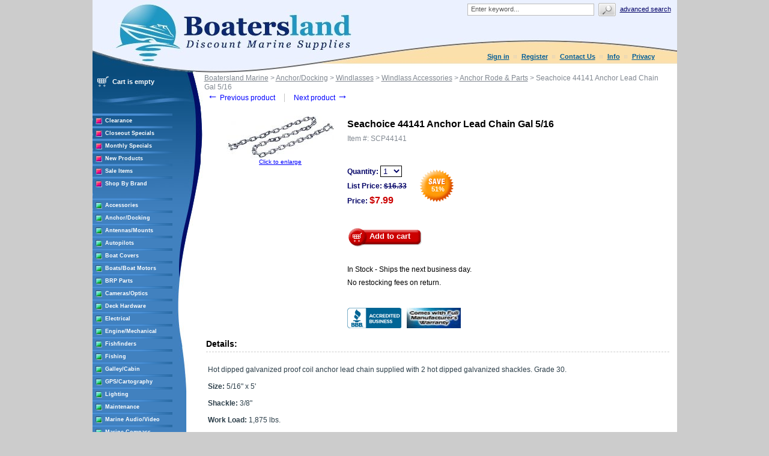

--- FILE ---
content_type: text/html; charset=UTF-8
request_url: https://www.boatersland.com/seachoice-44141-anchor-lead-chain-gal-5-16.html
body_size: 83156
content:
<?xml version="1.0" encoding="UTF-8"?>
<!DOCTYPE html PUBLIC "-//W3C//DTD XHTML 1.0 Transitional//EN" "http://www.w3.org/TR/xhtml1/DTD/xhtml1-transitional.dtd">

<html xmlns="http://www.w3.org/1999/xhtml">
<head>
  <title>Seachoice 44141 Anchor Lead Chain Gal 5/16 - Seachoice 44141 - Anchor Rode &amp; Parts - Windlass Accessories - Windlasses - Anchor/Docking - Boatersland Marine</title>
  <meta http-equiv="Content-Type" content="text/html; charset=UTF-8" />
  <meta http-equiv="X-UA-Compatible" content="IE=Edge" />
  <meta http-equiv="Content-Script-Type" content="text/javascript" />
  <meta http-equiv="Content-Style-Type" content="text/css" />
  <meta http-equiv="Content-Language" content="en" />
  
  
  
  <meta name="description" content="Shop for your Seachoice 44141 Anchor Lead Chain Gal 5/16 at Boatersland.com" />
  <meta name="keywords" content="Seachoice 44141 Anchor Lead Chain Gal 5/16" />
  <meta property="og:image" content="http://www.boatersland.com/images/img/seachoice-44141-anchor-lead-chain-gal-5-16.jpg"/>

<!-- Global site tag (gtag.js) - Google Ads: 1071977410 -->
<script async src="https://www.googletagmanager.com/gtag/js?id=AW-1071977410"></script>
<script>
  window.dataLayer = window.dataLayer || [];
  function gtag(){dataLayer.push(arguments);}
  gtag('js', new Date());

  gtag('config', 'AW-1071977410', {'allow_enhanced_conversions':true});
</script>
  <script type="text/javascript">
//<![CDATA[
  var number_format_dec = '.'; var number_format_th = ','; var number_format_point = '2'; var store_language = 'en'; var xcart_web_dir = ""; var images_dir = "/skin/common_files/images"; var alt_images_dir = "/skin/boatersland/images"; var lbl_no_items_have_been_selected = 'No items have been selected'; var current_area = 'C'; var currency_format = "$x"; var lbl_product_minquantity_error = "Sorry, the minimum order quantity for this product is {{min}}."; var lbl_product_maxquantity_error = "Sorry, the maximum order quantity for this product is {{max}}."; var lbl_product_quantity_type_error = "You can specify a number from {{min}} to {{max}}."; var is_limit = false; var lbl_required_field_is_empty = "The required field \'~~field~~\' is empty!"; var lbl_field_required = "Field is required"; var lbl_field_format_is_invalid = "The format of the \'~~field~~\' field is invalid."; var txt_required_fields_not_completed = "The following required fields have not been completed: {{fields}} Do you wish to submit the form with these fields empty?"; var lbl_blockui_default_message = "Please wait..."; var lbl_error = 'Error'; var lbl_warning = 'Warning'; var lbl_information = 'Information'; var lbl_ok = 'OK'; var lbl_yes = 'Yes'; var lbl_no = 'No'; var txt_minicart_total_note = 'Order subtotal does not cover discounts and extra costs like shipping charges, etc. The final cost of the order will be calculated at the checkout page.'; var txt_ajax_error_note = 'An error occurred while processing a request. Please <a href=\"javascript:void(0);\" onclick=\"javascript:window.location.reload();\">refresh the page.<a><br /><br />If the problem still persists after refreshing the page please <a href=\"javascript:void(0);\" onclick=\"javascript:self.location=\'help.php?section=contactus&amp;mode=update\'\">contact us<\/a> on the matter.';  var txt_email_invalid = "Email address is invalid! Please correct"; var email_validation_regexp = new RegExp("^[a-z0-9!#$%&\'*+\\/=?^_`{|}~-]+(?:\\.[a-z0-9!#$%&\'*+\\/=?^_`{|}~-]+)*@(?:[a-z0-9](?:[a-z0-9-]*[a-z0-9])?\\.)+[a-z](?:[a-z0-9-]*[a-z0-9])$", "gi");  var is_admin_editor = false; var  topMessageDelay = []; topMessageDelay['i'] = 10*1000; topMessageDelay['w'] = 60*1000; topMessageDelay['e'] = 0*1000; 
//]]>
</script> <script type="text/javascript" src="/skin/common_files/js/common.js"></script>    <script type="text/javascript" src="/skin/common_files/js/browser_identificator.js"></script>       <script type="text/javascript" src="/skin/common_files/lib/jquery-min.js"></script> <script type="text/javascript" src="/skin/common_files/lib/jquery.bgiframe.min.js"></script>   <script type="text/javascript" src="/skin/common_files/lib/jqueryui/jquery-ui.custom.min.js"></script>    <link rel="stylesheet" type="text/css" href="/skin/common_files/lib/jqueryui/jquery.ui.theme.css" />  <link rel="stylesheet" type="text/css" href="/skin/common_files/css/jquery_ui.css" />   <script type="text/javascript" src="/skin/common_files/js/ajax.js"></script> <script type="text/javascript" src="/skin/common_files/lib/cluetip/jquery.cluetip.js"></script>  <script type="text/javascript" src="/skin/common_files/js/top_message.js"></script> <script type="text/javascript" src="/skin/common_files/js/popup_open.js"></script> <script type="text/javascript" src="/skin/common_files/lib/jquery.blockUI.js"></script> <script type="text/javascript" src="/skin/common_files/lib/jquery.blockUI.defaults.js"></script>  <script type="text/javascript" src="/skin/boatersland/modules/Banner_System/js/jquery.cycle.all.js"></script>  <script type="text/javascript" src="/skin/common_files/lib/jquery.cookie.js"></script>            <script type="text/javascript">
//<![CDATA[
    /*  Fix a.href if base url is defined for page */ function anchor_fix() { var links = document.getElementsByTagName('A'); var m; var _rg = new RegExp("(^|" + self.location.host + xcart_web_dir + "/)#([\\w\\d_]+)$"); for (var i = 0; i < links.length; i++) {   if (links[i].href && (m = links[i].href.match(_rg))) {     links[i].href = 'javascript:void(self.location.hash = "' + m[2] + '");';   } } } if (window.addEventListener) window.addEventListener("load", anchor_fix, false); else if (window.attachEvent) window.attachEvent("onload", anchor_fix);    function initDropOutButton() {   if ($(this).hasClass('activated-widget'))     return;   $(this).addClass('activated-widget');   var dropOutBoxObj = $(this).parent().find('.dropout-box');   /* Process the onclick event on a dropout button  */   $(this).click(     function(e) {       e.stopPropagation();       $('.dropout-box').removeClass('current');       dropOutBoxObj         .toggle()         .addClass('current');       $('.dropout-box').not('.current').hide();       if (dropOutBoxObj.offset().top + dropOutBoxObj.height() - $('#center-main').offset().top - $('#center-main').height() > 0) {         dropOutBoxObj.css('bottom', '-2px');       }     }   );   /* Click on a dropout layer keeps the dropout content opened */   $(this).parent().click(     function(e) {       e.stopPropagation();     }   );   /* shift the dropout layer from the right hand side  */   /* if it's out of the main area */   var borderDistance = ($("#center-main").offset().left + $("#center-main").outerWidth()) - ($(this).offset().left + dropOutBoxObj.outerWidth());   if (!isNaN(borderDistance) && borderDistance < 0) {     dropOutBoxObj.css('left', borderDistance+'px');   } } $(document).ready( function() {   $('body').click(     function() {       $('.dropout-box')         .filter(function() { return $(this).css('display') != 'none'; } )         .hide();     }   );   $('div.dropout-container div.drop-out-button').each(initDropOutButton); } );    /* Position:absolute elements will not move when window is resized  */ /* if a sibling contains float elements and a clear:both element */ /* bugzilla.mozilla.org/show_bug.cgi?id=442542 */ /* FireFox 3.0+ */ if (navigator.userAgent.toLowerCase().search(/firefox\/(3\.\d+)/i) != -1 && typeof(window.$) != 'undefined') { $.event.add( window, 'resize', function() {   var h = document.getElementById('header');   if (!h || $(h).css('position') != 'absolute')     return;   document.getElementById('header').style.position = 'static';   setTimeout(     function() {       document.getElementById('header').style.position = 'absolute';     },   20); }); }   $(document).ready( function() { $('form').not('.skip-auto-validation').each(function() {   applyCheckOnSubmit(this); }); $('a.toggle-link').live(   'click',   function(e) {     $('#' + $(this).attr('id').replace('link', 'box')).toggle();   } ); });   if (products_data == undefined) { var products_data = []; }  var txt_are_you_sure = 'Are you sure?'; 
//]]>
</script>     <script type="text/javascript" src="/skin/boatersland/modules/Product_Options/func.js"></script>  <script type="text/javascript" src="/skin/common_files/js/check_quantity.js"></script>          <script type="text/javascript">
//<![CDATA[

var _gaq = _gaq || [];
_gaq.push(["_setAccount", "UA-3279255-1"]);
_gaq.push(["_trackPageview"]);


(function() {
  var ga = document.createElement('script'); ga.type = 'text/javascript'; ga.async = true;
  ga.src = ('https:' == document.location.protocol ? 'https://ssl' : 'http://www') + '.google-analytics.com/ga.js';
  var s = document.getElementsByTagName('script')[0]; s.parentNode.insertBefore(ga, s);
})();

//]]>
</script>



     <script type="text/javascript" src="/skin/common_files/modules/Add_to_cart_popup/product_added.js"></script>     <link rel="stylesheet" type="text/css" href="/skin/common_files/css/main.css" />     <link rel="stylesheet" type="text/css" href="/skin/common_files/css/main.FF.css" />    <link rel="stylesheet" type="text/css" href="/skin/common_files/lib/cluetip/jquery.cluetip.css" />                <link rel="stylesheet" type="text/css" href="/skin/common_files/modules/Recently_Viewed/main.css" /><link rel="stylesheet" type="text/css" href="/skin/common_files/modules/Add_to_cart_popup/main.css" /><link rel="stylesheet" type="text/css" href="/skin/common_files/modules/Upselling_Products/main.css" /><link rel="stylesheet" type="text/css" href="/skin/common_files/modules/Discount_Coupons/main.css" /><link rel="stylesheet" type="text/css" href="/skin/common_files/modules/Manufacturers/main.css" /><link rel="stylesheet" type="text/css" href="/skin/boatersland/modules/Banner_System/main.css" /><link rel="stylesheet" type="text/css" href="/skin/common_files/modules/New_Arrivals/main.css" /><link rel="stylesheet" type="text/css" href="/skin/common_files/modules/Google_reCaptcha/main.css" /><link rel="stylesheet" type="text/css" href="/skin/common_files/modules/UPS_OnLine_Tools/main.css" /><link rel="stylesheet" type="text/css" href="/skin/common_files/modules/Product_Options/main.css" /><link rel="stylesheet" type="text/css" href="/skin/common_files/modules/Detailed_Product_Images/main.css" /><link rel="stylesheet" type="text/css" href="/skin/common_files/modules/Advanced_Order_Management/main.css" /><link rel="stylesheet" type="text/css" href="/skin/common_files/modules/One_Page_Checkout/main.css" />      <link rel="stylesheet" type="text/css" href="/skin/boatersland/css/altskin.css" />         	                
<link rel="shortcut icon" type="image/png" href="https://www.boatersland.com/favicon.ico" />

  <link rel="canonical" href="https://www.boatersland.com/seachoice-44141-anchor-lead-chain-gal-5-16.html" />
  <base href="https://www.boatersland.com/" />




  <script type="text/javascript" src='https://www.google.com/recaptcha/api.js'></script>
<script type="text/javascript">
//<![CDATA[
grc_public_key = '6LfM4TEdAAAAAARvTZHtRhUQr3pM441it8-Wm-q6';
//]]>
</script>




<link rel="stylesheet" type="text/css" href="/skin/boatersland/shadowbox/shadowbox.css" />
<script type="text/javascript" src="/skin/boatersland/shadowbox/shadowbox.js"></script>

<script type="text/javascript">
Shadowbox.init({
    handleOversize: "drag",
    counterType: 'skip'
});
</script>


</head>

<body class="uo-container ">

<div id="page-container"> <table class="Container" id="page-container-admin" cellpadding="0" cellspacing="0" width="960">
<tr><td class="Container">  <div class="Header">
<table cellpadding="0" cellspacing="0" border="0"><tr><td class="HeadLogo"><a href="https://www.boatersland.com"><img src="/skin/boatersland/images/spacer.gif" width="532" height="80" alt="" /></a></td>
<td class="HeadRightBox">

<div class="search">
  <div class="valign-middle">
    <form method="post" action="search.php" name="productsearchform">

      <input type="hidden" name="simple_search" value="Y" />
      <input type="hidden" name="mode" value="search" />
      <input type="hidden" name="posted_data[by_title]" value="Y" />
      <input type="hidden" name="posted_data[by_descr]" value="Y" />
      <input type="hidden" name="posted_data[by_sku]" value="Y" />
      <input type="hidden" name="posted_data[search_in_subcategories]" value="Y" />
      <input type="hidden" name="posted_data[including]" value="all" />

      <input type="text" name="posted_data[substring]" class="text default-value" value="Enter keyword..." /><input type="image" src="/skin/common_files/images/spacer.gif" class="search-button" /><a href="search.php" class="search" rel="nofollow">Advanced search</a>

    </form>

  </div>
</div><div class="Phone">&nbsp;

<div class="header-name"><img src="/skin/boatersland/images/spacer.gif" width="5" height="5" alt="" /></div>

  <div class="header-links">
		<div class="wrapper">
			  <a href="https://www.boatersland.com/login.php" title="Sign in"  onclick="javascript: return !popupOpen('login.php','', {zIndex: 10001});" id="href_Sign_in">Sign in</a>  <a href="register.php">Register</a>



 <a href="help.php?section=contactus&amp;mode=update">Contact Us</a>
 <a href="help.php?section=conditions">Info</a>
 <a href="help.php?section=business">Privacy</a>

 		</div>
  </div>
</td>
</tr>
</table>
</div>                  <div id="fb-root"></div>
        
        
    <!-- central space -->

    
<!-- main area -->
<table width="100%" cellpadding="0" cellspacing="0">
<tr>
<td class="VertMenuLeftColumn">
<div class="VertMenuLeftColumnSubstrate" id="m_table">

<div style="padding-left: 6px; padding-bottom:35px;">
     <script type="text/javascript">
//<![CDATA[
 var lbl_error = 'Error'; var txt_minicart_total_note = 'Order subtotal does not cover discounts and extra costs like shipping charges, etc. The final cost of the order will be calculated at the checkout page.'; 
//]]>
</script> <script type="text/javascript" src="/skin/common_files/js/ajax.minicart.js"></script>    

<div class="menu-minicart"><div class="minicart">

<table cellpadding="1" cellspacing="0">
<tr>
	<td width="23"><img src="/skin/boatersland/images/cart_empty.gif" width="19" height="16" alt="" /></td>
	<td class="minicart" align="center"><b>Cart is empty</b></td>
</tr>
</table>
</div>
</div></div>

<div style="padding: 0px;">
									<img src="/skin/boatersland/images/custom/stripe.jpg" width="133" height="4" alt="" vspace="3" /><br />
<img src="/skin/boatersland/images/custom/rsquare.jpg" width="11" height="11" alt="" style="float: left;" hspace="5"/><a href="https://www.boatersland.com/clearance-items.html" class="VertMenuItems">Clearance</a><br />
<img src="/skin/boatersland/images/spacer.gif" width="11" height="1" alt="" /><br />
		<img src="/skin/boatersland/images/custom/stripe.jpg" width="133" height="4" alt="" vspace="3" /><br />
<img src="/skin/boatersland/images/custom/rsquare.jpg" width="11" height="11" alt="" style="float: left;" hspace="5"/><a href="https://www.boatersland.com/closeouts.html" class="VertMenuItems">Closeout Specials</a><br />
<img src="/skin/boatersland/images/spacer.gif" width="11" height="1" alt="" /><br />
															<img src="/skin/boatersland/images/custom/stripe.jpg" width="133" height="4" alt="" vspace="3" /><br />
<img src="/skin/boatersland/images/custom/rsquare.jpg" width="11" height="11" alt="" style="float: left;" hspace="5"/><a href="https://www.boatersland.com/monthlyspecials.html" class="VertMenuItems">Monthly Specials</a><br />
<img src="/skin/boatersland/images/spacer.gif" width="11" height="1" alt="" /><br />
		<img src="/skin/boatersland/images/custom/stripe.jpg" width="133" height="4" alt="" vspace="3" /><br />
<img src="/skin/boatersland/images/custom/rsquare.jpg" width="11" height="11" alt="" style="float: left;" hspace="5"/><a href="https://www.boatersland.com/new.html" class="VertMenuItems">New Products</a><br />
<img src="/skin/boatersland/images/spacer.gif" width="11" height="1" alt="" /><br />
										<img src="/skin/boatersland/images/custom/stripe.jpg" width="133" height="4" alt="" vspace="3" /><br />
<img src="/skin/boatersland/images/custom/rsquare.jpg" width="11" height="11" alt="" style="float: left;" hspace="5"/><a href="https://www.boatersland.com/sale-items.html" class="VertMenuItems">Sale Items</a><br />
<img src="/skin/boatersland/images/spacer.gif" width="11" height="1" alt="" /><br />
								<img src="/skin/boatersland/images/custom/stripe.jpg" width="133" height="4" alt="" vspace="3" /><br />
<img src="/skin/boatersland/images/custom/rsquare.jpg" width="11" height="11" alt="" style="float: left;" hspace="5"/><a href="manufacturers.php" class="VertMenuItems">Shop By Brand</a><br />
<img src="/skin/boatersland/images/spacer.gif" width="11" height="1" alt="" /><br />

</div>
<img src="/skin/common_files/images/spacer.gif" width="184" height="1" alt="" /><br />
<br />

<div style="padding: 0px;">

	<img src="/skin/boatersland/images/custom/stripe.jpg" width="133" height="4" alt="" vspace="3" /><br />
<img src="/skin/boatersland/images/custom/gsquare.jpg" width="11" height="11" alt="" style="float: left;" hspace="5"/><a href="https://www.boatersland.com/accessories.html" class="VertMenuItemsGreen">Accessories</a><br />
<img src="/skin/boatersland/images/spacer.gif" width="11" height="1" alt="" /><br />
		<img src="/skin/boatersland/images/custom/stripe.jpg" width="133" height="4" alt="" vspace="3" /><br />
<img src="/skin/boatersland/images/custom/gsquare.jpg" width="11" height="11" alt="" style="float: left;" hspace="5"/><a href="https://www.boatersland.com/anchordocking.html" class="VertMenuItemsGreen">Anchor/Docking</a><br />
<img src="/skin/boatersland/images/spacer.gif" width="11" height="1" alt="" /><br />
		<img src="/skin/boatersland/images/custom/stripe.jpg" width="133" height="4" alt="" vspace="3" /><br />
<img src="/skin/boatersland/images/custom/gsquare.jpg" width="11" height="11" alt="" style="float: left;" hspace="5"/><a href="https://www.boatersland.com/antennas.html" class="VertMenuItemsGreen">Antennas/Mounts</a><br />
<img src="/skin/boatersland/images/spacer.gif" width="11" height="1" alt="" /><br />
		<img src="/skin/boatersland/images/custom/stripe.jpg" width="133" height="4" alt="" vspace="3" /><br />
<img src="/skin/boatersland/images/custom/gsquare.jpg" width="11" height="11" alt="" style="float: left;" hspace="5"/><a href="https://www.boatersland.com/marine-autopilots.html" class="VertMenuItemsGreen">Autopilots</a><br />
<img src="/skin/boatersland/images/spacer.gif" width="11" height="1" alt="" /><br />
		<img src="/skin/boatersland/images/custom/stripe.jpg" width="133" height="4" alt="" vspace="3" /><br />
<img src="/skin/boatersland/images/custom/gsquare.jpg" width="11" height="11" alt="" style="float: left;" hspace="5"/><a href="https://www.boatersland.com/boatcovers.html" class="VertMenuItemsGreen">Boat Covers</a><br />
<img src="/skin/boatersland/images/spacer.gif" width="11" height="1" alt="" /><br />
		<img src="/skin/boatersland/images/custom/stripe.jpg" width="133" height="4" alt="" vspace="3" /><br />
<img src="/skin/boatersland/images/custom/gsquare.jpg" width="11" height="11" alt="" style="float: left;" hspace="5"/><a href="https://www.boatersland.com/boat-motors.html" class="VertMenuItemsGreen">Boats/Boat Motors</a><br />
<img src="/skin/boatersland/images/spacer.gif" width="11" height="1" alt="" /><br />
		<img src="/skin/boatersland/images/custom/stripe.jpg" width="133" height="4" alt="" vspace="3" /><br />
<img src="/skin/boatersland/images/custom/gsquare.jpg" width="11" height="11" alt="" style="float: left;" hspace="5"/><a href="https://www.boatersland.com/brp-parts.html" class="VertMenuItemsGreen">BRP Parts</a><br />
<img src="/skin/boatersland/images/spacer.gif" width="11" height="1" alt="" /><br />
		<img src="/skin/boatersland/images/custom/stripe.jpg" width="133" height="4" alt="" vspace="3" /><br />
<img src="/skin/boatersland/images/custom/gsquare.jpg" width="11" height="11" alt="" style="float: left;" hspace="5"/><a href="https://www.boatersland.com/marine-cameras.html" class="VertMenuItemsGreen">Cameras/Optics</a><br />
<img src="/skin/boatersland/images/spacer.gif" width="11" height="1" alt="" /><br />
				<img src="/skin/boatersland/images/custom/stripe.jpg" width="133" height="4" alt="" vspace="3" /><br />
<img src="/skin/boatersland/images/custom/gsquare.jpg" width="11" height="11" alt="" style="float: left;" hspace="5"/><a href="https://www.boatersland.com/marine-deck-hardware.html" class="VertMenuItemsGreen">Deck Hardware</a><br />
<img src="/skin/boatersland/images/spacer.gif" width="11" height="1" alt="" /><br />
		<img src="/skin/boatersland/images/custom/stripe.jpg" width="133" height="4" alt="" vspace="3" /><br />
<img src="/skin/boatersland/images/custom/gsquare.jpg" width="11" height="11" alt="" style="float: left;" hspace="5"/><a href="https://www.boatersland.com/marine-electrical-supplies.html" class="VertMenuItemsGreen">Electrical</a><br />
<img src="/skin/boatersland/images/spacer.gif" width="11" height="1" alt="" /><br />
		<img src="/skin/boatersland/images/custom/stripe.jpg" width="133" height="4" alt="" vspace="3" /><br />
<img src="/skin/boatersland/images/custom/gsquare.jpg" width="11" height="11" alt="" style="float: left;" hspace="5"/><a href="https://www.boatersland.com/enginesystems.html" class="VertMenuItemsGreen">Engine/Mechanical</a><br />
<img src="/skin/boatersland/images/spacer.gif" width="11" height="1" alt="" /><br />
		<img src="/skin/boatersland/images/custom/stripe.jpg" width="133" height="4" alt="" vspace="3" /><br />
<img src="/skin/boatersland/images/custom/gsquare.jpg" width="11" height="11" alt="" style="float: left;" hspace="5"/><a href="https://www.boatersland.com/fishfinders.html" class="VertMenuItemsGreen">Fishfinders</a><br />
<img src="/skin/boatersland/images/spacer.gif" width="11" height="1" alt="" /><br />
		<img src="/skin/boatersland/images/custom/stripe.jpg" width="133" height="4" alt="" vspace="3" /><br />
<img src="/skin/boatersland/images/custom/gsquare.jpg" width="11" height="11" alt="" style="float: left;" hspace="5"/><a href="https://www.boatersland.com/fishing-supplies.html" class="VertMenuItemsGreen">Fishing</a><br />
<img src="/skin/boatersland/images/spacer.gif" width="11" height="1" alt="" /><br />
		<img src="/skin/boatersland/images/custom/stripe.jpg" width="133" height="4" alt="" vspace="3" /><br />
<img src="/skin/boatersland/images/custom/gsquare.jpg" width="11" height="11" alt="" style="float: left;" hspace="5"/><a href="https://www.boatersland.com/galley.html" class="VertMenuItemsGreen">Galley/Cabin</a><br />
<img src="/skin/boatersland/images/spacer.gif" width="11" height="1" alt="" /><br />
		<img src="/skin/boatersland/images/custom/stripe.jpg" width="133" height="4" alt="" vspace="3" /><br />
<img src="/skin/boatersland/images/custom/gsquare.jpg" width="11" height="11" alt="" style="float: left;" hspace="5"/><a href="https://www.boatersland.com/marine-gps.html" class="VertMenuItemsGreen">GPS/Cartography</a><br />
<img src="/skin/boatersland/images/spacer.gif" width="11" height="1" alt="" /><br />
		<img src="/skin/boatersland/images/custom/stripe.jpg" width="133" height="4" alt="" vspace="3" /><br />
<img src="/skin/boatersland/images/custom/gsquare.jpg" width="11" height="11" alt="" style="float: left;" hspace="5"/><a href="https://www.boatersland.com/lighting.html" class="VertMenuItemsGreen">Lighting</a><br />
<img src="/skin/boatersland/images/spacer.gif" width="11" height="1" alt="" /><br />
		<img src="/skin/boatersland/images/custom/stripe.jpg" width="133" height="4" alt="" vspace="3" /><br />
<img src="/skin/boatersland/images/custom/gsquare.jpg" width="11" height="11" alt="" style="float: left;" hspace="5"/><a href="https://www.boatersland.com/boat-maintenance.html" class="VertMenuItemsGreen">Maintenance</a><br />
<img src="/skin/boatersland/images/spacer.gif" width="11" height="1" alt="" /><br />
		<img src="/skin/boatersland/images/custom/stripe.jpg" width="133" height="4" alt="" vspace="3" /><br />
<img src="/skin/boatersland/images/custom/gsquare.jpg" width="11" height="11" alt="" style="float: left;" hspace="5"/><a href="https://www.boatersland.com/audio.html" class="VertMenuItemsGreen">Marine Audio/Video</a><br />
<img src="/skin/boatersland/images/spacer.gif" width="11" height="1" alt="" /><br />
		<img src="/skin/boatersland/images/custom/stripe.jpg" width="133" height="4" alt="" vspace="3" /><br />
<img src="/skin/boatersland/images/custom/gsquare.jpg" width="11" height="11" alt="" style="float: left;" hspace="5"/><a href="https://www.boatersland.com/marine-compass.html" class="VertMenuItemsGreen">Marine Compass</a><br />
<img src="/skin/boatersland/images/spacer.gif" width="11" height="1" alt="" /><br />
		<img src="/skin/boatersland/images/custom/stripe.jpg" width="133" height="4" alt="" vspace="3" /><br />
<img src="/skin/boatersland/images/custom/gsquare.jpg" width="11" height="11" alt="" style="float: left;" hspace="5"/><a href="https://www.boatersland.com/marine-instruments.html" class="VertMenuItemsGreen">Marine Instruments</a><br />
<img src="/skin/boatersland/images/spacer.gif" width="11" height="1" alt="" /><br />
		<img src="/skin/boatersland/images/custom/stripe.jpg" width="133" height="4" alt="" vspace="3" /><br />
<img src="/skin/boatersland/images/custom/gsquare.jpg" width="11" height="11" alt="" style="float: left;" hspace="5"/><a href="https://www.boatersland.com/marineradar.html" class="VertMenuItemsGreen">Marine Radar</a><br />
<img src="/skin/boatersland/images/spacer.gif" width="11" height="1" alt="" /><br />
				<img src="/skin/boatersland/images/custom/stripe.jpg" width="133" height="4" alt="" vspace="3" /><br />
<img src="/skin/boatersland/images/custom/gsquare.jpg" width="11" height="11" alt="" style="float: left;" hspace="5"/><a href="https://www.boatersland.com/outdoors.html" class="VertMenuItemsGreen">Outdoor Products</a><br />
<img src="/skin/boatersland/images/spacer.gif" width="11" height="1" alt="" /><br />
		<img src="/skin/boatersland/images/custom/stripe.jpg" width="133" height="4" alt="" vspace="3" /><br />
<img src="/skin/boatersland/images/custom/gsquare.jpg" width="11" height="11" alt="" style="float: left;" hspace="5"/><a href="https://www.boatersland.com/paint.html" class="VertMenuItemsGreen">Paint</a><br />
<img src="/skin/boatersland/images/spacer.gif" width="11" height="1" alt="" /><br />
		<img src="/skin/boatersland/images/custom/stripe.jpg" width="133" height="4" alt="" vspace="3" /><br />
<img src="/skin/boatersland/images/custom/gsquare.jpg" width="11" height="11" alt="" style="float: left;" hspace="5"/><a href="https://www.boatersland.com/plumbvent.html" class="VertMenuItemsGreen">Plumbing/Ventilation</a><br />
<img src="/skin/boatersland/images/spacer.gif" width="11" height="1" alt="" /><br />
		<img src="/skin/boatersland/images/custom/stripe.jpg" width="133" height="4" alt="" vspace="3" /><br />
<img src="/skin/boatersland/images/custom/gsquare.jpg" width="11" height="11" alt="" style="float: left;" hspace="5"/><a href="https://www.boatersland.com/power-sports.html" class="VertMenuItemsGreen">Powersports</a><br />
<img src="/skin/boatersland/images/spacer.gif" width="11" height="1" alt="" /><br />
		<img src="/skin/boatersland/images/custom/stripe.jpg" width="133" height="4" alt="" vspace="3" /><br />
<img src="/skin/boatersland/images/custom/gsquare.jpg" width="11" height="11" alt="" style="float: left;" hspace="5"/><a href="https://www.boatersland.com/propellers.html" class="VertMenuItemsGreen">Propellers</a><br />
<img src="/skin/boatersland/images/spacer.gif" width="11" height="1" alt="" /><br />
			<img src="/skin/boatersland/images/custom/stripe.jpg" width="133" height="4" alt="" vspace="3" /><br />
<img src="/skin/boatersland/images/custom/gsquare.jpg" width="11" height="11" alt="" style="float: left;" hspace="5"/><a href="https://www.boatersland.com/safety-epirbs.html" class="VertMenuItemsGreen">Safety/EPIRBs</a><br />
<img src="/skin/boatersland/images/spacer.gif" width="11" height="1" alt="" /><br />
		<img src="/skin/boatersland/images/custom/stripe.jpg" width="133" height="4" alt="" vspace="3" /><br />
<img src="/skin/boatersland/images/custom/gsquare.jpg" width="11" height="11" alt="" style="float: left;" hspace="5"/><a href="https://www.boatersland.com/sailinghdware.html" class="VertMenuItemsGreen">Sailing</a><br />
<img src="/skin/boatersland/images/spacer.gif" width="11" height="1" alt="" /><br />
			<img src="/skin/boatersland/images/custom/stripe.jpg" width="133" height="4" alt="" vspace="3" /><br />
<img src="/skin/boatersland/images/custom/gsquare.jpg" width="11" height="11" alt="" style="float: left;" hspace="5"/><a href="https://www.boatersland.com/kvhsatellite.html" class="VertMenuItemsGreen">Satellite TV/Phone</a><br />
<img src="/skin/boatersland/images/spacer.gif" width="11" height="1" alt="" /><br />
		<img src="/skin/boatersland/images/custom/stripe.jpg" width="133" height="4" alt="" vspace="3" /><br />
<img src="/skin/boatersland/images/custom/gsquare.jpg" width="11" height="11" alt="" style="float: left;" hspace="5"/><a href="https://www.boatersland.com/trailering.html" class="VertMenuItemsGreen">Trailering</a><br />
<img src="/skin/boatersland/images/spacer.gif" width="11" height="1" alt="" /><br />
		<img src="/skin/boatersland/images/custom/stripe.jpg" width="133" height="4" alt="" vspace="3" /><br />
<img src="/skin/boatersland/images/custom/gsquare.jpg" width="11" height="11" alt="" style="float: left;" hspace="5"/><a href="https://www.boatersland.com/trimtabs.html" class="VertMenuItemsGreen">Trim Tabs</a><br />
<img src="/skin/boatersland/images/spacer.gif" width="11" height="1" alt="" /><br />
		<img src="/skin/boatersland/images/custom/stripe.jpg" width="133" height="4" alt="" vspace="3" /><br />
<img src="/skin/boatersland/images/custom/gsquare.jpg" width="11" height="11" alt="" style="float: left;" hspace="5"/><a href="https://www.boatersland.com/marineradios.html" class="VertMenuItemsGreen">VHF/SSB Radios</a><br />
<img src="/skin/boatersland/images/spacer.gif" width="11" height="1" alt="" /><br />
		<img src="/skin/boatersland/images/custom/stripe.jpg" width="133" height="4" alt="" vspace="3" /><br />
<img src="/skin/boatersland/images/custom/gsquare.jpg" width="11" height="11" alt="" style="float: left;" hspace="5"/><a href="https://www.boatersland.com/watersports.html" class="VertMenuItemsGreen">Water Sports</a><br />
<img src="/skin/boatersland/images/spacer.gif" width="11" height="1" alt="" /><br />
		<img src="/skin/boatersland/images/custom/stripe.jpg" width="133" height="4" alt="" vspace="3" /><br />
<img src="/skin/boatersland/images/custom/gsquare.jpg" width="11" height="11" alt="" style="float: left;" hspace="5"/><a href="https://www.boatersland.com/weather-stations.html" class="VertMenuItemsGreen">Weather Stations</a><br />
<img src="/skin/boatersland/images/spacer.gif" width="11" height="1" alt="" /><br />
		<img src="/skin/boatersland/images/custom/stripe.jpg" width="133" height="4" alt="" vspace="3" /><br />
<img src="/skin/boatersland/images/custom/gsquare.jpg" width="11" height="11" alt="" style="float: left;" hspace="5"/><a href="https://www.boatersland.com/winterizing.html" class="VertMenuItemsGreen">Winterizing</a><br />
<img src="/skin/boatersland/images/spacer.gif" width="11" height="1" alt="" /><br />
	

</div>
<img src="/skin/common_files/images/spacer.gif" width="184" height="1" alt="" /><br />
<br />
																															<img src="/skin/boatersland/images/custom/stripe.jpg" width="133" height="4" alt="" vspace="3" /><br />
<img src="/skin/boatersland/images/custom/rsquare.jpg" width="11" height="11" alt="" style="float: left;" hspace="5"/><a href="https://www.boatersland.com/rebates.html" class="VertMenuItems">Rebates</a><br />
<img src="/skin/boatersland/images/spacer.gif" width="11" height="1" alt="" /><br />
											<div style="padding: 0px;">


<img src="/skin/boatersland/images/custom/stripe.jpg" width="133" height="4" alt="" vspace="3" /><br />
<img src="/skin/boatersland/images/custom/rsquare.jpg" width="11" height="11" alt="" style="float: left;" hspace="5"/><a href="http://blog.boatersland.com" target="_blank" class="VertMenuItems">Boatersland Blog</a><br />
<img src="/skin/boatersland/images/spacer.gif" width="11" height="1" alt="" /><br />
<img src="/skin/boatersland/images/custom/stripe.jpg" width="133" height="4" alt="" vspace="3" /><br />
<img src="/skin/boatersland/images/custom/rsquare.jpg" width="11" height="11" alt="" style="float: left;" hspace="5"/><a href="https://www.boatersland.com/emailsignup.html" class="VertMenuItems">Newsletter Signup</a><br />
<img src="/skin/boatersland/images/spacer.gif" width="11" height="1" alt="" /><br />


</div>
<img src="/skin/common_files/images/spacer.gif" width="184" height="1" alt="" /><br />
	<br />
<div style="width: 155px;" align="center">
<p><a target="_blank" href="https://seal.godaddy.com/verifySeal?sealID=4lNFCG5Mx3H5TUbH7XM5MrtY92Hbm6tkD11SSfXMkzbRVhbdRtqtB">
<img border="0" src="/skin/common_files/images/custom/godaddyssl.png" width="115" height="60" align="middle"></a></p>
<p>
<a target="_blank" href="http://verify.authorize.net/anetseal/?pid=7148af24-8e81-4bad-8bb3-82f65f8f37f2&rurl=http://www.boatersland.com/">
<img border="0" src="/skin/common_files/images/custom/authorize-net.png" width="90" height="72" align="middle"></a></p>	<div style="	width: 120px;
					padding: 3px;
					border-top: solid 2px #c0c0c0;
					border-left: solid 2px #c0c0c0;
					border-bottom: solid 2px #808080;
					border-right: solid 2px #808080;
					background-color: #00ffff;
					text-align: center;">
	<font style="	color:#ff0000;
					font:bold 13px Arial;">
					<i>Did you know?</i></font><br />
	<font style="	color:#000;
					fint:normal 13px Arial;">
					ALL products we sell are factory new and come with the full Manufacturers Warranty!</font>
					
	</div>
	<br />
	<a target="_blank" href="http://www.nmea.org">
	<img width="81" height="88" border="0" src="/skin/common_files/images/custom/nmea_logo.jpg" alt=""/>
	</a>
</div><br />
<img src="/skin/common_files/images/spacer.gif" width="184" height="1" alt="" />
<div id="bigspace" style="padding-top: 2px;">&nbsp;</div>
</div>
</td>
<td valign="top" width="100%" style="padding-left: 2px; padding-right: 10px; padding-top: 2px;">
<!-- central space -->

<div id="location">
<a href="home.php">Boatersland Marine</a>&nbsp;>&nbsp;<a href="https://www.boatersland.com/anchordocking.html">Anchor/Docking</a>&nbsp;>&nbsp;<a href="https://www.boatersland.com/windlasses.html">Windlasses</a>&nbsp;>&nbsp;<a href="https://www.boatersland.com/wiac.html">Windlass Accessories</a>&nbsp;>&nbsp;<a href="https://www.boatersland.com/lewrode.html">Anchor Rode &amp; Parts</a>&nbsp;>&nbsp;Seachoice 44141 Anchor Lead Chain Gal 5/16
</div>


<!-- check javascript availability -->
<noscript>
  <table width="500" cellpadding="2" cellspacing="0" align="center">
  <tr>
    <td align="center" class="ErrorMessage">This site requires JavaScript to function properly.<br />Please enable JavaScript in your web browser.</td>
  </tr>
  </table>
</noscript>

      
                            
      
      
      
      
      
      <script type="text/javascript">
//<![CDATA[
var txt_out_of_stock = "Out of stock";


function FormValidation(form) {

  if (typeof(window.check_exceptions) != 'undefined' && !check_exceptions()) {
    alert(exception_msg);
    return false;
  }


  

  var selavailObj = document.getElementById('product_avail');
  var inpavailObj = document.getElementById('product_avail_input');

  if ((!selavailObj || selavailObj.disabled == true) && inpavailObj && inpavailObj.disabled == false) {
      if (!check_quantity_input_box(inpavailObj))
        return false;

  } else if ((!inpavailObj || inpavailObj.disabled == true) && selavailObj && selavailObj.disabled == false && selavailObj.value == 0) {
      alert(txt_out_of_stock);
      return false;
  }

  return !ajax.widgets.add2cart || !ajax.widgets.add2cart(form);
}

// Check quantity input box
function check_quantity_input_box(inp) {
  if (isNaN(inp.minQuantity))
    inp.minQuantity = min_avail;

  if (isNaN(inp.maxQuantity))
    inp.maxQuantity = product_avail;

  if (!isNaN(inp.minQuantity) && !isNaN(inp.maxQuantity)) {
    var q = parseInt(inp.value);
    if (isNaN(q)) {
      alert(substitute(lbl_product_quantity_type_error, "min", inp.minQuantity, "max", inp.maxQuantity));
      return false;
    }

    if (q < inp.minQuantity) {
      alert(substitute(lbl_product_minquantity_error, "min", inp.minQuantity));
      return false;
    }

    if (q > inp.maxQuantity && is_limit) {
      alert(substitute(lbl_product_maxquantity_error, "max", inp.maxQuantity));
      return false;
    }

    if (typeof(window.check_wholesale) != 'undefined')
      check_wholesale(inp.value);

  }
  return true;
}

//]]>
</script>
  <div class="np-products"><ul><li><a href="https://www.boatersland.com/seachoice-44121-anchor-lead-chain-galv-1-4-x4.html" class="prev"><span class="arrow">&larr;</span>&nbsp;Previous product</a><span class="sep"></span><div class="popup" id="np-popup-prev"><img src="/skin/common_files/images/loading.gif" alt="" /></div></li><li class="last"><a href="https://www.boatersland.com/seachoice-44251-proof-coil-chain-galv-3-16x250.html" class="next">Next product&nbsp;<span class="arrow">&rarr;</span></a><div class="popup" id="np-popup-next"><img src="/skin/common_files/images/loading.gif" alt="" /></div></li></ul></div>
<script type="text/javascript">
//<![CDATA[
  var npProducts = [];
      npProducts['prev'] = [];
    npProducts['prev']['id'] = 129657;
    npProducts['prev']['loaded'] = false;
        npProducts['next'] = [];
    npProducts['next']['id'] = 129659;
    npProducts['next']['loaded'] = false;
  //]]>
</script>
<script type="text/javascript" src="/skin/common_files/js/np_products.js"></script>
<table width="100%" class="mainProductTbl"><tr><td>
         <script type="text/javascript">
//<![CDATA[
 var lbl_added = 'Added'; var lbl_error = 'Error'; var redirect_to_cart = false; 
//]]>
</script> <script type="text/javascript" src="/skin/common_files/js/ajax.add2cart.js"></script> <script type="text/javascript" src="/skin/common_files/js/ajax.product.js"></script> <script type="text/javascript" src="/skin/common_files/js/ajax.products.js"></script>  	<script type="text/javascript">
	//<![CDATA[
	
	$(ajax).bind(
	  'load',
	  function() {
	    var elm = $('.product-details').get(0);
	    return elm && ajax.widgets.product(elm);
	  }
	);
	
	//]]>
	</script>
  


<table width="100%" border="0" cellpadding="0" cellspacing="0" class="mainProductTbl">
<tr>
<td>


<table width="100%" border="0" cellpadding="0" cellspacing="0">
<tr>
<td colspan="2"><table width="100%" border="0" cellspacing="0" cellpadding="0">
<tr>
<td width="2%">&nbsp;</td>
<td width="28%" valign="top" class="itemImage">
						<a href="images/img/seachoice-44141-anchor-lead-chain-gal-5-16.jpg" rel="shadowbox" title='Seachoice 44141 Anchor Lead Chain Gal 5/16'>
		<img src="https://www.boatersland.com/images/cache/Seachoice-44141-Anchor-Lead-Chain-Gal-5-16-1801531627140.jpg" class="NoBorder" alt="Seachoice 44141 Anchor Lead Chain Gal 5/16" width="180" height="71" /></a>	<br>
		<a href="images/img/seachoice-44141-anchor-lead-chain-gal-5-16.jpg" rel="shadowbox" title='Seachoice 44141 Anchor Lead Chain Gal 5/16'>Click to enlarge</a>
	<br><br></td>

<td width="70%">
<div class="product-details"> <div class="details"> <form name="orderform" method="post" action="cart.php" onsubmit="javascript: return FormValidation(this);" id="orderform">
  <input type="hidden" name="mode" value="add" />
  <input type="hidden" name="productid" value="129658" />
  <input type="hidden" name="cat" value="" />
  <input type="hidden" name="page" value="" />
  
<table width="100%" border="0" cellpadding="3" cellspacing="0">
<tr>
<td colspan=2>
<h1>Seachoice 44141 Anchor Lead Chain Gal 5/16</h1></td>
</tr>
<tr>
<td colspan=2>
<p class="itemNum">Item #: <span nowrap="nowrap" id="product_code">SCP44141</span></p></td>

</tr>
<tr>
<td colspan=2>&nbsp;</td>
</tr>

		<tr><td colspan=2>

</td></tr>
	

<tr >
<td class="itemPricing"><p class="rowLabel">
  Quantity:
      </p>
		
					
							
			<script type="text/javascript" language="JavaScript 1.2">
	<!--
	var min_avail = 1;
	var avail = 1;
	var product_avail = 9976;
	-->
	</script>
		<select id="product_availSJK" name="amount" class="ProductOptionsSecondCell">
		<option value="1">1</option>
		<option value="2">2</option>
		<option value="3">3</option>
		<option value="4">4</option>
		<option value="5">5</option>
		<option value="6">6</option>
		<option value="7">7</option>
		<option value="8">8</option>
		<option value="9">9</option>
		<option value="10">10</option>
		<option value="11">11</option>
		<option value="12">12</option>
		<option value="13">13</option>
		<option value="14">14</option>
		<option value="15">15</option>
		<option value="16">16</option>
		<option value="17">17</option>
		<option value="18">18</option>
		<option value="19">19</option>
		<option value="20">20</option>
		</select>
		</td>

	<td rowspan=3>
          <div class="save-percent-container">
            <div class="save" id="save_percent_box">
              <span id="save_percent"> 51</span>%
            </div>
          </div>
	</td>
	


</tr>

		<tr><td class="itemPricing"><p class="rowLabel">List Price:</p> 
	<p class="listpriceText"><span class="currency">$<span id="product_list_price">16.33</span></span></p>
	</td></tr>
	


		<tr><td><p class="rowLabel">Price:</p> 
		<p class="priceText" id="product_price">
		$7.99		</p>
	</td></tr>

<tr>
<td colspan=2>&nbsp;</td>
</tr>


<tr>
<td colspan=2>


<div class="buttons-row buttons-auto-separator">
		
	 
 
  
  
    

  <button class="button main-button add-to-cart-button" type="submit" title="Add to cart">
  <span class="button-add-cart">Add to cart</span>
  </button>









 
        </div>


</td>
</tr>
<tr>
<td colspan=2>&nbsp;</td>
</tr>

<tr>
<td colspan=2><a href="pages.php?alias=conditions" onclick="javascript:popupOpen(this.href, '', {width:800,height:600}); return false;" target="_blank" class="infoText" id="product_avail_txt">In Stock - Ships the next business day.
</a></td>
</tr>

<tr>
<td colspan=2><a href="pages.php?alias=conditions" onclick="javascript:popupOpen(this.href, '', {width:800,height:600}); return false;" target="_blank" class="infoText">No restocking fees on return.</a></td>
</tr>
<tr>
<td colspan=2>&nbsp;</td>
</tr>
<tr>
<td colspan=2><table width="100%" border="0" cellpadding="0" cellspacing="0">
<tr>
<td><a target="_blank" href="https://www.bbb.org/online/consumer/cks.aspx?id=106092813517"><img title="Click to verify BBB accreditation and to see a BBB report." border="0" src="/skin/boatersland/images/custom/bbbsealh2.gif" align="middle" alt="Click to verify BBB accreditation and to see a BBB report." /></a>&nbsp;&nbsp; <img src="/skin/boatersland/images/custom/warranty.jpg" alt="" align="middle" /></td>
</tr>

</table>

</td>
</tr>
</table></form></div>
</div>
</td>

</tr>
</table></td>
</tr>




<tr>
<td><table width="100%" border="0" cellpadding="0" cellspacing="0" >
<tr>
<td><h4>Details:</h4></td>
</tr>
<tr><td class="prodDescr">
	<table class="Descr"><tr><td id="Descr">
			Hot dipped galvanized proof coil anchor lead chain supplied with 2 hot dipped galvanized shackles. Grade 30.<br /><br /><b>Size:</b> 5/16" x 5'<br /><br /><b>Shackle:</b> 3/8"<br /><br /><b>Work Load:</b> 1&#44;875 lbs.<br /><br /><b>Boat Size:</b> 26' - 40'<br /><br />
	</td></tr></table>
</td>
</tr>
<tr>
<td class="productInfoText"><div class="productInfoBox">
<p class="redText">Did you Know?</p>
<strong>ALL</strong> products we sell are factory new and come with the full Manufacturers Warranty!</div></td>
</tr>
</table></td>
</tr></table>
</td>
</tr>

</table>

</td></tr>


<tr><td>
<div style="padding: 1px 8px 0 0;"><hr noshade="t" align="center"/></div>
<div style="text-align: center; font-size: 9px; padding: 3px 15px;">
<b>Related products</b><br />
			<a href="https://www.boatersland.com/lewrode100.html" target="_parent">Lewmar 5' 1/4'' G4 Chain - 100' 1/2'' Line</a>&nbsp;|&nbsp;			<a href="https://www.boatersland.com/lewrode150.html" target="_parent">Lewmar 10' 1/4'' G4 Chain - 150' 1/2'' Line</a>&nbsp;|&nbsp;			<a href="https://www.boatersland.com/lewrode200.html" target="_parent">Lewmar 15' 1/4'' G4 Chain - 200' 1/2'' Line</a>&nbsp;|&nbsp;			<a href="https://www.boatersland.com/lewrode300.html" target="_parent">Lewmar 15' 1/4'' G4 Chain - 300' 1/2'' Line</a>&nbsp;|&nbsp;			<a href="https://www.boatersland.com/lewrodeht200.html" target="_parent">Lewmar 20' 5/16'' G4 Chain - 200' 9/16'' Line</a>&nbsp;|&nbsp;			<a href="https://www.boatersland.com/lewhm10ht150px.html" target="_parent">Lewmar 10' 1/4" G4 Chain & 150' 1/2" 8 Plait Line</a>&nbsp;|&nbsp;			<a href="https://www.boatersland.com/lewhm10ht200px.html" target="_parent">Lewmar 10' 1/4" G4 Chain & 200' 1/2" 8 Plait Line</a>&nbsp;|&nbsp;			<a href="https://www.boatersland.com/lewhm15h300px.html" target="_parent">Lewmar 15' 5/16" G4 Chain & 300' 9/16" 8 Plait Line</a>&nbsp;|&nbsp;			<a href="https://www.boatersland.com/lewhm15ht200px.html" target="_parent">Lewmar 15' 1/4" G4 Chain & 200' 1/2" 8 Plait Line</a>&nbsp;|&nbsp;			<a href="https://www.boatersland.com/lewhm15ht300px.html" target="_parent">Lewmar 15' 1/4" G4 Chain & 300' 1/2" 8 Plait Line</a>&nbsp;|&nbsp;			<a href="https://www.boatersland.com/lewhm30ht200px.html" target="_parent">Lewmar 30' 1/4" G4 Chain & 200' 1/2" 8 Plait Line</a>&nbsp;|&nbsp;			<a href="https://www.boatersland.com/lewhm30h200px.html" target="_parent">Lewmar HM30H200PX Anchor Rode 200' 5/8 8 Plait 30' 5/16" G4</a>&nbsp;|&nbsp;			<a href="https://www.boatersland.com/lewhm15h200px.html" target="_parent">Lewmar 15' 5/16" G4 Chain & 200' 5/8" 8 Plait Line</a>&nbsp;|&nbsp;			<a href="https://www.boatersland.com/lewmar-swivel312f-stainless-swivel-fixed-1-4-5-16-chain.html" target="_parent">Lewmar SWIVEL312F Stainless Swivel Fixed 1/4"& 5/16" Chain</a>&nbsp;|&nbsp;			<a href="https://www.boatersland.com/maxwell-anchor-rode-15-1-4-chain-to-150-1-2-nylon-brait.html" target="_parent">Maxwell Anchor Rode - 15'-1/4" Chain To 150'-1/2" Nylon Brait</a>&nbsp;|&nbsp;			<a href="https://www.boatersland.com/maxwell-anchor-rode-20-5-16-chain-to-200-5-8-nylon-brait.html" target="_parent">Maxwell Anchor Rode - 20'-5/16" Chain To 200'-5/8" Nylon Brait</a>&nbsp;|&nbsp;			<a href="https://www.boatersland.com/maxwell-anchor-rode-15-5-16-chain-to-150-5-8-nylon-brait.html" target="_parent">Maxwell Anchor Rode - 15'-5/16" Chain To 150'-5/8" Nylon Brait</a>&nbsp;|&nbsp;			<a href="https://www.boatersland.com/maxwell-anchor-rode-18-5-16-chain-to-200-5-18-nylon-brait.html" target="_parent">Maxwell Anchor Rode - 18'-5/16" Chain To 200'-5/18" Nylon Brait</a>&nbsp;|&nbsp;			<a href="https://www.boatersland.com/maxwell-anchor-rode-20-3-8-chain-to-200-5-8-nylon-brait.html" target="_parent">Maxwell Anchor Rode - 20'-3/8" Chain To 200'-5/8" Nylon Brait</a>&nbsp;|&nbsp;			<a href="https://www.boatersland.com/maxwell-anchor-rode-25-3-8-chain-to-250-5-8-nylon-brait.html" target="_parent">Maxwell Anchor Rode - 25'-3/8" Chain To 250'-5/8" Nylon Brait</a>&nbsp;|&nbsp;			<a href="https://www.boatersland.com/maxwell-anchor-tensioner-7-12mm.html" target="_parent">Maxwell Anchor Tensioner 7-12MM</a>&nbsp;|&nbsp;			<a href="https://www.boatersland.com/maxwell-levered-chain-stopper-f-5-16-or-8mm-chain.html" target="_parent">Maxwell Levered Chain Stopper for 5/16" Or 8MM Chain</a>&nbsp;|&nbsp;			<a href="https://www.boatersland.com/maxwell-levered-chain-stopper-f-3-8-or-10mm-chain.html" target="_parent">Maxwell Levered Chain Stopper for 3/8" Or 10MM Chain</a>&nbsp;|&nbsp;			<a href="https://www.boatersland.com/maxwell-economy-chain-stopper-f-5-16-3-8-8mm-10mm-chain.html" target="_parent">Maxwell Economy Chain Stopper for 5/16", 3/8", 8MM & 10MM Chain</a>&nbsp;|&nbsp;			<a href="https://www.boatersland.com/maxwell-anchor-swivel-shackle-ss-6-8mm-750kg.html" target="_parent">Maxwell Anchor Swivel Shackle SS - 6-8MM - 750KG</a>&nbsp;|&nbsp;			<a href="https://www.boatersland.com/maxwell-anchor-swivel-shackle-ss-10-12mm-1500kg.html" target="_parent">Maxwell Anchor Swivel Shackle SS - 10-12MM - 1500KG</a>&nbsp;|&nbsp;			<a href="https://www.boatersland.com/acco-peerless-500141050-5-8x200-chain-longlink-moor-dm.html" target="_parent">Acco Peerless 500141050 5/8X200 Chain Longlink Moor Dm</a>&nbsp;|&nbsp;			<a href="https://www.boatersland.com/acco-peerless-500141052-5-8x150-chain-longlink-moor-dm.html" target="_parent">Acco Peerless 500141052 5/8X150 Chain Longlink Moor Dm</a>&nbsp;|&nbsp;			<a href="https://www.boatersland.com/acco-peerless-500141150-3-4x100-chain-longlink-moor-dm.html" target="_parent">Acco Peerless 500141150 3/4X100 Chain Longlink Moor Dm</a>&nbsp;|&nbsp;			<a href="https://www.boatersland.com/acco-peerless-5010813-5-8-sc-g30-150-drum.html" target="_parent">Acco Peerless 5010813 5/8" Sc G30 150' Drum</a>&nbsp;|&nbsp;			<a href="https://www.boatersland.com/acco-peerless-5011413-3-8-x-400-nacm-g30-sc.html" target="_parent">Acco Peerless 5011413 3/8" X 400' Nacm G30 Sc</a>&nbsp;|&nbsp;			<a href="https://www.boatersland.com/acco-peerless-400140501-chain-5-16x275-dr-iso-g30-hdg.html" target="_parent">Acco Peerless 400140501 Chain 5/16X275 Dr Iso G30 Hdg</a>&nbsp;|&nbsp;			<a href="https://www.boatersland.com/acco-peerless-400140601-chain-3-8x200-dr-iso-g30-hdg.html" target="_parent">Acco Peerless 400140601 Chain 3/8X200 Dr Iso G30 Hdg</a>&nbsp;|&nbsp;			<a href="https://www.boatersland.com/acco-peerless-401140431-chain-1-4x141-pl-iso-g30-hdg.html" target="_parent">Acco Peerless 401140431 Chain 1/4X141 Pl Iso G30 Hdg</a>&nbsp;|&nbsp;			<a href="https://www.boatersland.com/acco-peerless-401140501-chain-5-16x92-pl-iso-g30-hdg.html" target="_parent">Acco Peerless 401140501 Chain 5/16X92 Pl Iso G30 Hdg</a>&nbsp;|&nbsp;			<a href="https://www.boatersland.com/acco-peerless-401140601-chain-3-8x63-pl-iso-g30-hdg.html" target="_parent">Acco Peerless 401140601 Chain 3/8X63 Pl Iso G30 Hdg</a>&nbsp;|&nbsp;			<a href="https://www.boatersland.com/acco-peerless-401140801-chain-1-2x36-pl-iso-g30-hdg.html" target="_parent">Acco Peerless 401140801 Chain 1/2X36 Pl Iso G30 Hdg</a>&nbsp;|&nbsp;			<a href="https://www.boatersland.com/acco-peerless-406940405-anchor-lead-galv-1-4x5-ft.html" target="_parent">Acco Peerless 406940405 Anchor Lead Galv 1/4X5 Ft</a>&nbsp;|&nbsp;			<a href="https://www.boatersland.com/acco-peerless-406980405-anchor-lead-vinyl-1-4x5-ft.html" target="_parent">Acco Peerless 406980405 Anchor Lead Vinyl 1/4X5 Ft</a>&nbsp;|&nbsp;			<a href="https://www.boatersland.com/acco-peerless-406980506-anchor-lead-vinyl-5-16x6-ft.html" target="_parent">Acco Peerless 406980506 Anchor Lead Vinyl 5/16X6 Ft</a>&nbsp;|&nbsp;			<a href="https://www.boatersland.com/acco-peerless-500140502-chain-5-16x550-iso-ht-hdg.html" target="_parent">Acco Peerless 500140502 Chain 5/16X550 Iso Ht Hdg</a>&nbsp;|&nbsp;			<a href="https://www.boatersland.com/acco-peerless-500140632-chain-3-8x400-iso-ht-g43-hdg.html" target="_parent">Acco Peerless 500140632 Chain 3/8X400 Iso Ht G43 Hdg</a>&nbsp;|&nbsp;			<a href="https://www.boatersland.com/acco-peerless-500140650-3-8x200-chain-longlink-moor-dm.html" target="_parent">Acco Peerless 500140650 3/8X200 Chain Longlink Moor Dm</a>&nbsp;|&nbsp;			<a href="https://www.boatersland.com/acco-peerless-500140850-1-2x200-chain-longlink-moor-dm.html" target="_parent">Acco Peerless 500140850 1/2X200 Chain Longlink Moor Dm</a>&nbsp;|&nbsp;			<a href="https://www.boatersland.com/acco-peerless-5411165-chain-3-16x250-pl-g30-hdg.html" target="_parent">Acco Peerless 5411165 Chain 3/16X250 Pl G30 Hdg</a>&nbsp;|&nbsp;			<a href="https://www.boatersland.com/acco-peerless-5610247-1-4-x-800-nacm-g30-hdg.html" target="_parent">Acco Peerless 5610247 1/4" X 800' Nacm G30 Hdg</a>&nbsp;|&nbsp;			<a href="https://www.boatersland.com/acco-peerless-5610248-chain-1-4x400-dr-g30-hdg.html" target="_parent">Acco Peerless 5610248 Chain 1/4X400 Dr G30 Hdg</a>&nbsp;|&nbsp;			<a href="https://www.boatersland.com/acco-peerless-5610347-5-16-x-550-nacm-g30-hdg.html" target="_parent">Acco Peerless 5610347 5/16" X 550' Nacm G30 Hdg</a>&nbsp;|&nbsp;			<a href="https://www.boatersland.com/acco-peerless-5610348-5-16-x-275-nacm-g30-hdg.html" target="_parent">Acco Peerless 5610348 5/16" X 275' Nacm G30 Hdg</a>&nbsp;|&nbsp;			<a href="https://www.boatersland.com/acco-peerless-5610447-3-8-x-400-nacm-g30-hdg.html" target="_parent">Acco Peerless 5610447 3/8" X 400' Nacm G30 Hdg</a>&nbsp;|&nbsp;			<a href="https://www.boatersland.com/acco-peerless-5610448-3-8-x-200-nacm-g30-hdg.html" target="_parent">Acco Peerless 5610448 3/8" X 200' Nacm G30 Hdg</a>&nbsp;|&nbsp;			<a href="https://www.boatersland.com/acco-peerless-5610647-1-2-x-200-nacm-g30-hdg.html" target="_parent">Acco Peerless 5610647 1/2" X 200' Nacm G30 Hdg</a>&nbsp;|&nbsp;			<a href="https://www.boatersland.com/acco-peerless-5610648-1-2-x-100-nacm-g30-hdg.html" target="_parent">Acco Peerless 5610648 1/2" X 100' Nacm G30 Hdg</a>&nbsp;|&nbsp;			<a href="https://www.boatersland.com/acco-peerless-8058205-shackle-imported-lr-galv-1-4in.html" target="_parent">Acco Peerless 8058205 Shackle Imported Lr Galv 1/4IN</a>&nbsp;|&nbsp;			<a href="https://www.boatersland.com/acco-peerless-8058305-shackle-imported-lr-galv-5-16i.html" target="_parent">Acco Peerless 8058305 Shackle Imported Lr Galv 5/16I</a>&nbsp;|&nbsp;			<a href="https://www.boatersland.com/acco-peerless-8058405-shackle-imported-lr-galv-3-8in.html" target="_parent">Acco Peerless 8058405 Shackle Imported Lr Galv 3/8IN</a>&nbsp;|&nbsp;			<a href="https://www.boatersland.com/acco-peerless-8058505-shackle-imported-lr-galv-1-2in.html" target="_parent">Acco Peerless 8058505 Shackle Imported Lr Galv 1/2IN</a>&nbsp;|&nbsp;			<a href="https://www.boatersland.com/acco-peerless-8058605-shackle-imported-lr-galv-5-8in.html" target="_parent">Acco Peerless 8058605 Shackle Imported Lr Galv 5/8IN</a>&nbsp;|&nbsp;			<a href="https://www.boatersland.com/acco-peerless-8058705-shackle-imported-lr-galv-3-4in.html" target="_parent">Acco Peerless 8058705 Shackle Imported Lr Galv 3/4IN</a>&nbsp;|&nbsp;			<a href="https://www.boatersland.com/acco-peerless-8059205-shackle-imported-lr-galv-7-16i.html" target="_parent">Acco Peerless 8059205 Shackle Imported Lr Galv 7/16I</a>&nbsp;|&nbsp;			<a href="https://www.boatersland.com/acco-peerless-8451100-chain-oblong-master-link-5-8.html" target="_parent">Acco Peerless 8451100 Chain Oblong Master Link 5/8"</a>&nbsp;|&nbsp;			<a href="https://www.boatersland.com/acco-peerless-8451200-chain-oblong-master-link-3-4.html" target="_parent">Acco Peerless 8451200 Chain Oblong Master Link 3/4"</a>&nbsp;|&nbsp;			<a href="https://www.boatersland.com/acco-peerless-8611646-3-8-x-200-mooring-chain-sc.html" target="_parent">Acco Peerless 8611646 3/8" X 200' Mooring Chain Sc</a>&nbsp;|&nbsp;			<a href="https://www.boatersland.com/acco-peerless-8611647-1-2-x-200-mooring-chain-sc.html" target="_parent">Acco Peerless 8611647 1/2" X 200' Mooring Chain Sc</a>&nbsp;|&nbsp;			<a href="https://www.boatersland.com/acco-peerless-8611648-5-8-x-200-mooring-chain-sc.html" target="_parent">Acco Peerless 8611648 5/8" X 200' Mooring Chain Sc</a>&nbsp;|&nbsp;			<a href="https://www.boatersland.com/acco-peerless-8611649-3-4-x-100-mooring-chain-sc.html" target="_parent">Acco Peerless 8611649 3/4" X 100' Mooring Chain Sc</a>&nbsp;|&nbsp;			<a href="https://www.boatersland.com/acco-peerless-8851000-chain-oblong-master-link-1-2.html" target="_parent">Acco Peerless 8851000 Chain Oblong Master Link 1/2"</a>&nbsp;|&nbsp;			<a href="https://www.boatersland.com/seadog-147228-captive-bow-shackle-ss-5-16.html" target="_parent">Seadog 147228 Captive Bow Shackle SS 5/16</a>&nbsp;|&nbsp;			<a href="https://www.boatersland.com/seadog-147606-anchor-shackle-1-4-glv-rated.html" target="_parent">Seadog 147606 Anchor Shackle 1/4" Glv Rated</a>&nbsp;|&nbsp;			<a href="https://www.boatersland.com/seadog-147608-anchor-shackle-5-16-glv-rated.html" target="_parent">Seadog 147608 Anchor Shackle 5/16" Glv Rated</a>&nbsp;|&nbsp;			<a href="https://www.boatersland.com/seadog-147610-anchor-shackle-3-8-glv-rated.html" target="_parent">Seadog 147610 Anchor Shackle 3/8" Glv Rated</a>&nbsp;|&nbsp;			<a href="https://www.boatersland.com/seadog-147611-shackle-galv-load-rated-7-16.html" target="_parent">Seadog 147611 Shackle Galv. Load Rated 7/16</a>&nbsp;|&nbsp;			<a href="https://www.boatersland.com/seadog-147612-galvanized-anchor-shackle-1-2.html" target="_parent">Seadog 147612 Galvanized Anchor Shackle 1/2</a>&nbsp;|&nbsp;			<a href="https://www.boatersland.com/seadog-147004-d-shackle-cast-ss-3-16.html" target="_parent">Seadog 147004 D Shackle Cast SS 3/16</a>&nbsp;|&nbsp;			<a href="https://www.boatersland.com/seadog-147008-d-shackle-cast-ss-5-16.html" target="_parent">Seadog 147008 D Shackle Cast SS 5/16</a>&nbsp;|&nbsp;			<a href="https://www.boatersland.com/seadog-147054-bow-shackle-ss-3-16.html" target="_parent">Seadog 147054 Bow Shackle SS 3/16</a>&nbsp;|&nbsp;			<a href="https://www.boatersland.com/seadog-147056-bow-shackle-ss-1-4.html" target="_parent">Seadog 147056 Bow Shackle SS 1/4</a>&nbsp;|&nbsp;			<a href="https://www.boatersland.com/seadog-147058-bow-shackle-ss-5-16.html" target="_parent">Seadog 147058 Bow Shackle SS 5/16</a>&nbsp;|&nbsp;			<a href="https://www.boatersland.com/seadog-147060-bow-shackle-ss-3-8.html" target="_parent">Seadog 147060 Bow Shackle SS 3/8</a>&nbsp;|&nbsp;			<a href="https://www.boatersland.com/seadog-147108-stainless-316-d-shackle-5-16.html" target="_parent">Seadog 147108 Stainless (316) D Shackle 5/16</a>&nbsp;|&nbsp;			<a href="https://www.boatersland.com/seadog-147208-stainless-316-bow-shackle.html" target="_parent">Seadog 147208 Stainless (316) Bow Shackle</a>&nbsp;|&nbsp;			<a href="https://www.boatersland.com/seadog-147806-5-pop-display-galvinized-shackle.html" target="_parent">Seadog 147806-5 Pop Display Galvinized Shackle</a>&nbsp;|&nbsp;			<a href="https://www.boatersland.com/seadog-147808-anchor-shackle-5-16-galv.html" target="_parent">Seadog 147808 Anchor Shackle 5/16" Galv</a>&nbsp;|&nbsp;			<a href="https://www.boatersland.com/seadog-147808-1-galvanized-anchor-shackle-5-16.html" target="_parent">Seadog 147808-1 Galvanized Anchor Shackle 5/16</a>&nbsp;|&nbsp;			<a href="https://www.boatersland.com/seadog-147808-5-anchor-shackle.html" target="_parent">Seadog 147808-5 Anchor Shackle</a>&nbsp;|&nbsp;			<a href="https://www.boatersland.com/seadog-147810-galvanized-anchor-shackle-3-8.html" target="_parent">Seadog 147810 Galvanized Anchor Shackle 3/8</a>&nbsp;|&nbsp;			<a href="https://www.boatersland.com/seadog-147810-1-galvanized-anchor-shackle-3-8.html" target="_parent">Seadog 147810-1 Galvanized Anchor Shackle 3/8</a>&nbsp;|&nbsp;			<a href="https://www.boatersland.com/seadog-147810-5-galvinized-shackles-pop-disply.html" target="_parent">Seadog 147810-5 Galvinized Shackles Pop Disply</a>&nbsp;|&nbsp;			<a href="https://www.boatersland.com/seadog-147811-galvanized-anchor-shackle-7-16.html" target="_parent">Seadog 147811 Galvanized Anchor Shackle 7/16</a>&nbsp;|&nbsp;			<a href="https://www.boatersland.com/seadog-147812-1-anchor-shackle-1-2in-galvan.html" target="_parent">Seadog 147812-1 Anchor Shackle 1/2IN Galvan</a>&nbsp;|&nbsp;			<a href="https://www.boatersland.com/seadog-182608-stainless-anchor-swivel-1-4-5.html" target="_parent">Seadog 182608 Stainless Anchor Swivel 1/4 5</a>&nbsp;|&nbsp;			<a href="https://www.boatersland.com/seadog-182608-1-anchor-swivel-ss-1-4-5-16in.html" target="_parent">Seadog 182608-1 Anchor Swivel SS 1/4 5/16IN</a>&nbsp;|&nbsp;			<a href="https://www.boatersland.com/seadog-182612-stainless-anchor-swivel-5-16.html" target="_parent">Seadog 182612 Stainless Anchor Swivel 5/16</a>&nbsp;|&nbsp;			<a href="https://www.boatersland.com/seadog-182612-1-ss-anchor-swivel-5-16in-or-1-2.html" target="_parent">Seadog 182612-1 SS Anchor Swivel 5/16IN Or 1/2</a>&nbsp;|&nbsp;			<a href="https://www.boatersland.com/seadog-312833-galvanized-anchor-chain.html" target="_parent">Seadog 312833 Galvanized Anchor Chain</a>&nbsp;|&nbsp;			<a href="https://www.boatersland.com/seadog-312933-pvc-ctd-anc-chn-3-16-x3.html" target="_parent">Seadog 312933 Pvc Ctd Anc Chn 3/16 X3'</a>&nbsp;|&nbsp;			<a href="https://www.boatersland.com/seachoice-43040-anchor-shackle-galv-3-16-bul.html" target="_parent">Seachoice 43040 Anchor Shackle Galv 3/16 Bul</a>&nbsp;|&nbsp;			<a href="https://www.boatersland.com/seachoice-43050-anchor-shackl-galv-1-4-bulk.html" target="_parent">Seachoice 43050 Anchor Shackl Galv 1/4 Bulk</a>&nbsp;|&nbsp;			<a href="https://www.boatersland.com/seachoice-43060-anchor-shackl-galv-5-16-bulk.html" target="_parent">Seachoice 43060 Anchor Shackl Galv 5/16 Bulk</a>&nbsp;|&nbsp;			<a href="https://www.boatersland.com/seachoice-43070-anchor-shackl-galv-3-8-bulk.html" target="_parent">Seachoice 43070 Anchor Shackl Galv 3/8 Bulk</a>&nbsp;|&nbsp;			<a href="https://www.boatersland.com/seachoice-43080-anchor-shackle-galv-7-16-bul.html" target="_parent">Seachoice 43080 Anchor Shackle Galv 7/16 Bul</a>&nbsp;|&nbsp;			<a href="https://www.boatersland.com/seachoice-43090-anchor-shackle-galv-1-2-bulk.html" target="_parent">Seachoice 43090 Anchor Shackle Galv 1/2 Bulk</a>&nbsp;|&nbsp;			<a href="https://www.boatersland.com/seachoice-43110-anchor-shackle-galv-5-8-bulk.html" target="_parent">Seachoice 43110 Anchor Shackle Galv 5/8 Bulk</a>&nbsp;|&nbsp;			<a href="https://www.boatersland.com/seachoice-43120-anchor-shackle-galv-3-4-bulk.html" target="_parent">Seachoice 43120 Anchor Shackle Galv 3/4 Bulk</a>&nbsp;|&nbsp;			<a href="https://www.boatersland.com/seachoice-43130-anchor-shackle-galv-7-8in-bulk.html" target="_parent">Seachoice 43130 Anchor Shackle Galv 7/8IN Bulk</a>&nbsp;|&nbsp;			<a href="https://www.boatersland.com/seachoice-43140-anchor-shackle-galv-1-in-bulk.html" target="_parent">Seachoice 43140 Anchor Shackle Galv. 1 In Bulk</a>&nbsp;|&nbsp;			<a href="https://www.boatersland.com/seachoice-43150-anchor-shackle-1-1-4-bul.html" target="_parent">Seachoice 43150 Anchor Shackle 1 1/4 Bul</a>&nbsp;|&nbsp;			<a href="https://www.boatersland.com/seachoice-43151-anchor-shackle-ss-3-16.html" target="_parent">Seachoice 43151 Anchor Shackle SS 3/16</a>&nbsp;|&nbsp;			<a href="https://www.boatersland.com/seachoice-43160-anchor-shackle-ss-1-4-bulk.html" target="_parent">Seachoice 43160 Anchor Shackle SS 1/4 Bulk</a>&nbsp;|&nbsp;			<a href="https://www.boatersland.com/seachoice-43161-anchor-shackle-ss-1-4.html" target="_parent">Seachoice 43161 Anchor Shackle SS 1/4</a>&nbsp;|&nbsp;			<a href="https://www.boatersland.com/seachoice-43170-anchor-shackle-ss-5-16-bulk.html" target="_parent">Seachoice 43170 Anchor Shackle SS 5/16 Bulk</a>&nbsp;|&nbsp;			<a href="https://www.boatersland.com/seachoice-43171-anchor-shackle-ss-5-16.html" target="_parent">Seachoice 43171 Anchor Shackle SS 5/16</a>&nbsp;|&nbsp;			<a href="https://www.boatersland.com/seachoice-43180-anchor-shackle-ss-3-8-bulk.html" target="_parent">Seachoice 43180 Anchor Shackle SS 3/8 Bulk</a>&nbsp;|&nbsp;			<a href="https://www.boatersland.com/seachoice-43181-anchor-shackle-ss-3-8.html" target="_parent">Seachoice 43181 Anchor Shackle SS 3/8</a>&nbsp;|&nbsp;			<a href="https://www.boatersland.com/seachoice-43201-anchor-shackle-ss-1-2.html" target="_parent">Seachoice 43201 Anchor Shackle SS 1/2</a>&nbsp;|&nbsp;			<a href="https://www.boatersland.com/seachoice-43321-soft-rope-shackle-1-2-x-5-9.html" target="_parent">Seachoice 43321 Soft Rope Shackle 1/2" X 5.9 "</a>&nbsp;|&nbsp;			<a href="https://www.boatersland.com/seachoice-44101-anchor-lead-chain-galv-3-16x4.html" target="_parent">Seachoice 44101 Anchor Lead Chain Galv 3/16X4</a>&nbsp;|&nbsp;			<a href="https://www.boatersland.com/seachoice-44121-anchor-lead-chain-galv-1-4-x4.html" target="_parent">Seachoice 44121 Anchor Lead Chain Galv 1/4 X4</a>&nbsp;|&nbsp;			Seachoice 44141 Anchor Lead Chain Gal 5/16&nbsp;|&nbsp;			<a href="https://www.boatersland.com/seachoice-44251-proof-coil-chain-galv-3-16x250.html" target="_parent">Seachoice 44251 Proof Coil Chain Galv 3/16X250</a>&nbsp;|&nbsp;			<a href="https://www.boatersland.com/seachoice-44261-proof-coil-chain-gal-1-4-x-141.html" target="_parent">Seachoice 44261 Proof Coil Chain Gal 1/4 X 141</a>&nbsp;|&nbsp;			<a href="https://www.boatersland.com/seachoice-44271-proof-coil-chain-galv-5-16-x92.html" target="_parent">Seachoice 44271 Proof Coil Chain Galv 5/16 X92</a>&nbsp;|&nbsp;			<a href="https://www.boatersland.com/seachoice-44281-proof-coil-chain-galv-3-8-x-63.html" target="_parent">Seachoice 44281 Proof Coil Chain Galv 3/8 X 63</a>&nbsp;|&nbsp;			<a href="https://www.boatersland.com/seachoice-44401-anchor-lead-chain-pvc-3-16-x4.html" target="_parent">Seachoice 44401 Anchor Lead Chain Pvc 3/16 X4'</a>&nbsp;|&nbsp;			<a href="https://www.boatersland.com/seachoice-44421-anchor-lead-chain-pvc-1-4x4.html" target="_parent">Seachoice 44421 Anchor Lead Chain Pvc 1/4X4</a>&nbsp;|&nbsp;			<a href="https://www.boatersland.com/seachoice-44441-anch-lead-chain-pvc-5-16-x5.html" target="_parent">Seachoice 44441 Anch Lead Chain Pvc 5/16 X5'</a>&nbsp;|&nbsp;			<a href="https://www.boatersland.com/seachoice-44461-anchor-lead-chain-pvc-3-8x6.html" target="_parent">Seachoice 44461 Anchor Lead Chain Pvc 3/8X6</a>&nbsp;|&nbsp;			<a href="https://www.boatersland.com/seachoice-44501-anchor-swivel-316ss-1-4in-5-16.html" target="_parent">Seachoice 44501 Anchor Swivel 316SS 1/4IN 5/16</a>&nbsp;|&nbsp;			<a href="https://www.boatersland.com/seachoice-44511-anchor-swivel-316-ss-3-8in-1-2.html" target="_parent">Seachoice 44511 Anchor Swivel 316 SS 3/8IN 1/2</a>&nbsp;|&nbsp;			<a href="https://www.boatersland.com/seachoice-44521-anchor-swivel-316-ss-1-2in-3-4.html" target="_parent">Seachoice 44521 Anchor Swivel 316 SS 1/2IN 3/4</a>&nbsp;|&nbsp;			<a href="https://www.boatersland.com/seachoice-44581-d-shackle-ss-3-16-inch.html" target="_parent">Seachoice 44581 D Shackle SS 3/16 Inch</a>&nbsp;|&nbsp;			<a href="https://www.boatersland.com/seachoice-44591-d-shackles-ss-1-4in.html" target="_parent">Seachoice 44591 D Shackles SS 1/4IN</a>&nbsp;|&nbsp;			<a href="https://www.boatersland.com/seachoice-44601-d-shackle-ss-5-16in.html" target="_parent">Seachoice 44601 D Shackle SS 5/16IN</a>&nbsp;|&nbsp;			<a href="https://www.boatersland.com/seachoice-44611-d-shackle-ss-3-8in.html" target="_parent">Seachoice 44611 D Shackle SS 3/8IN</a>&nbsp;|&nbsp;			<a href="https://www.boatersland.com/seachoice-44621-d-shackle-ss-1-2in.html" target="_parent">Seachoice 44621 D Shackle SS 1/2IN</a>&nbsp;|&nbsp;			<a href="https://www.boatersland.com/seachoice-44651-twisted-shackle-ss-3-16in.html" target="_parent">Seachoice 44651 Twisted Shackle SS 3/16IN</a>&nbsp;|&nbsp;			<a href="https://www.boatersland.com/seachoice-44661-twisted-shackle-ss-1-4in.html" target="_parent">Seachoice 44661 Twisted Shackle SS 1/4IN</a>&nbsp;|&nbsp;			<a href="https://www.boatersland.com/seachoice-44671-twisted-shackle-ss-5-16in.html" target="_parent">Seachoice 44671 Twisted Shackle SS 5/16IN</a>&nbsp;|&nbsp;			<a href="https://www.boatersland.com/seachoice-44681-twisted-shackle-ss-3-8in.html" target="_parent">Seachoice 44681 Twisted Shackle SS 3/8IN</a>&nbsp;|&nbsp;			<a href="https://www.boatersland.com/seachoice-44691-twisted-shackle-ss-1-2in.html" target="_parent">Seachoice 44691 Twisted Shackle SS 1/2IN</a>&nbsp;|&nbsp;			<a href="https://www.boatersland.com/seachoice-79901-electric-rope-cutting-gun.html" target="_parent">Seachoice 79901 Electric Rope Cutting Gun</a>&nbsp;|&nbsp;			<a href="https://www.boatersland.com/davis-2420-anchorsnubber-black-20in-51cm.html" target="_parent">Davis 2420 Anchorsnubber Black 20IN 51CM</a>&nbsp;|&nbsp;			<a href="https://www.boatersland.com/chicago-hardware-201056-shackle-anchor-galv-3-16in.html" target="_parent">Chicago Hardware 201056 Shackle Anchor Galv 3/16IN</a>&nbsp;|&nbsp;			<a href="https://www.boatersland.com/chicago-hardware-201100-shackle-anchor-galv-1-4in.html" target="_parent">Chicago Hardware 201100 Shackle Anchor Galv 1/4IN</a>&nbsp;|&nbsp;			<a href="https://www.boatersland.com/chicago-hardware-201155-shackle-anchor-galv-5-16in.html" target="_parent">Chicago Hardware 201155 Shackle Anchor Galv 5/16IN</a>&nbsp;|&nbsp;			<a href="https://www.boatersland.com/chicago-hardware-201209-shackle-anchor-galv-3-8in.html" target="_parent">Chicago Hardware 201209 Shackle Anchor Galv 3/8IN</a>&nbsp;|&nbsp;			<a href="https://www.boatersland.com/chicago-hardware-201254-shackle-anchor-galv-7-16in.html" target="_parent">Chicago Hardware 201254 Shackle Anchor Galv 7/16IN</a>&nbsp;|&nbsp;			<a href="https://www.boatersland.com/chicago-hardware-201308-shackle-anchor-galv-1-2in.html" target="_parent">Chicago Hardware 201308 Shackle Anchor Galv 1/2IN</a>&nbsp;|&nbsp;			<a href="https://www.boatersland.com/chicago-hardware-201353-shackle-anchor-galv-5-8in.html" target="_parent">Chicago Hardware 201353 Shackle Anchor Galv 5/8IN</a>&nbsp;|&nbsp;			<a href="https://www.boatersland.com/chicago-hardware-201407-shackle-anchor-galv-3-4in.html" target="_parent">Chicago Hardware 201407 Shackle Anchor Galv 3/4IN</a>&nbsp;|&nbsp;			<a href="https://www.boatersland.com/chicago-hardware-201452-shackle-anchor-galv-7-8in.html" target="_parent">Chicago Hardware 201452 Shackle Anchor Galv 7/8IN</a>&nbsp;|&nbsp;			<a href="https://www.boatersland.com/chicago-hardware-201506-shackle-anchor-galv-1in.html" target="_parent">Chicago Hardware 201506 Shackle Anchor Galv 1IN</a>&nbsp;|&nbsp;			<a href="https://www.boatersland.com/greenfield-2114b-3-16-x-4-anchor-lead-chain-blk.html" target="_parent">Greenfield 2114B 3/16 X 4 Anchor Lead Chain Blk</a>&nbsp;|&nbsp;			<a href="https://www.boatersland.com/greenfield-2115-b-1-4-x-4-anchor-lead-chain-blk.html" target="_parent">Greenfield 2115-B 1/4 X 4 Anchor Lead Chain Blk</a>&nbsp;|&nbsp;			<a href="https://www.boatersland.com/greenfield-2115-r-1-4-x-4-anchor-lead-chain-roya.html" target="_parent">Greenfield 2115-R 1/4 X 4 Anchor Lead Chain Roya</a>&nbsp;|&nbsp;			<a href="https://www.boatersland.com/greenfield-2115-rd-1-4-x-4-anchor-lead-chain-red.html" target="_parent">Greenfield 2115-RD 1/4 X 4 Anchor Lead Chain Red</a>&nbsp;|&nbsp;			<a href="https://www.boatersland.com/greenfield-2115-w-1-4-x-4-anchor-lead-chain-wht.html" target="_parent">Greenfield 2115-W 1/4 X 4 Anchor Lead Chain Wht</a>&nbsp;|&nbsp;			<a href="https://www.boatersland.com/greenfield-2115-y-1-4-x-4-anchor-lead-chain-yel.html" target="_parent">Greenfield 2115-Y 1/4 X 4 Anchor Lead Chain Yel</a>&nbsp;|&nbsp;			<a href="https://www.boatersland.com/greenfield-2116-b-5-16-x-5-anchor-lead-chain-blk.html" target="_parent">Greenfield 2116-B 5/16 X 5 Anchor Lead Chain Blk</a>&nbsp;|&nbsp;			<a href="https://www.boatersland.com/greenfield-2116-r-5-16-x-5-anchor-lead-chain-roy.html" target="_parent">Greenfield 2116-R 5/16 X 5 Anchor Lead Chain Roy</a>&nbsp;|&nbsp;			<a href="https://www.boatersland.com/greenfield-2116-rd-5-16-x-5-anchor-lead-chain-red.html" target="_parent">Greenfield 2116-RD 5/16 X 5 Anchor Lead Chain Red</a>&nbsp;|&nbsp;			<a href="https://www.boatersland.com/greenfield-2116-w-5-16-x-5-anchor-lead-chain-wht.html" target="_parent">Greenfield 2116-W 5/16 X 5 Anchor Lead Chain Wht</a>&nbsp;|&nbsp;			<a href="https://www.boatersland.com/seachoice-43051-anchor-shackle-galv-1-4-2-pk.html" target="_parent">Seachoice 43051 Anchor Shackle Galv 1/4 2/PK</a>&nbsp;|&nbsp;			<a href="https://www.boatersland.com/seachoice-43061-anchor-shackle-galv-5-16-2-pk.html" target="_parent">Seachoice 43061 Anchor Shackle Galv 5/16 2/PK</a>&nbsp;|&nbsp;			<a href="https://www.boatersland.com/seachoice-43071-anchor-shackle-galv-3-8-2-pk.html" target="_parent">Seachoice 43071 Anchor Shackle Galv 3/8 2/PK</a>&nbsp;|&nbsp;			<a href="https://www.boatersland.com/seachoice-43091-anchor-shackle-galv-1-2-1-cd.html" target="_parent">Seachoice 43091 Anchor Shackle Galv 1/2 1/CD</a>&nbsp;|&nbsp;			<a href="https://www.boatersland.com/lewmar-15-5-16-g4-chain-125-5-8-8-plait-line.html" target="_parent">Lewmar 15' 5/16" G4 Chain & 125' 5/8" 8 Plait Line</a>&nbsp;|&nbsp;			<a href="https://www.boatersland.com/lewmar-15-5-16-g4-chain-150-5-8-8-plait-line.html" target="_parent">Lewmar 15' 5/16" G4 Chain & 150' 5/8" 8 Plait Line</a>&nbsp;|&nbsp;			<a href="https://www.boatersland.com/lewmar-swivel500f-stainless-swivel-fixed-3-8-1-2-7-16-chain.html" target="_parent">Lewmar SWIVEL500F Stainless Swivel Fixed 3/8", 1/2" & 7/16" Chain</a>&nbsp;|&nbsp;			<a href="https://www.boatersland.com/lewmar-anchor-lock-for-up-to-55lb-anchors.html" target="_parent">Lewmar Anchor Lock for Up To 55LB Anchors</a>&nbsp;|&nbsp;			<a href="https://www.boatersland.com/lewmar-anchor-rode-215-15-of-1-4-chain-200-of-1-2-rope-with-shack.html" target="_parent">Lewmar Anchor Rode 215' - 15' Of 1/4" Chain & 200' Of 1/2" Rope with Shackle</a>&nbsp;|&nbsp;			<a href="https://www.boatersland.com/lewmar-anchor-safety-strap-8.html" target="_parent">Lewmar Anchor Safety Strap - 8"</a>&nbsp;|&nbsp;			<a href="https://www.boatersland.com/lewmar-anchor-safety-strap-11.html" target="_parent">Lewmar Anchor Safety Strap -11"</a>&nbsp;|&nbsp;			<a href="https://www.boatersland.com/lewmar-anchor-safety-strap-18.html" target="_parent">Lewmar Anchor Safety Strap -18"</a>&nbsp;|&nbsp;			<a href="https://www.boatersland.com/lewmar-fluke-anchor-steel-8lb.html" target="_parent">Lewmar Fluke Anchor - Steel - 8LB</a>&nbsp;|&nbsp;			<a href="https://www.boatersland.com/lewmar-10-1-4-g4-chain-100-1-2-8-plait-line.html" target="_parent">Lewmar 10' 1/4" G4 Chain & 100' 1/2" 8 Plait Line</a>&nbsp;|&nbsp;			<a href="https://www.boatersland.com/lewmar-10-1-4-g4-chain-125-1-2-8-plait-line.html" target="_parent">Lewmar 10' 1/4" G4 Chain & 125' 1/2" 8 Plait Line</a>&nbsp;|&nbsp;			<a href="https://www.boatersland.com/lewmar-10-5-16-g4-chain-150-5-8-8-plait-line.html" target="_parent">Lewmar 10' 5/16" G4 Chain & 150' 5/8" 8 Plait Line</a>&nbsp;|&nbsp;			<a href="https://www.boatersland.com/lewmar-10lb-lfx-anchoring-kit-with-15-5-16-g4-chain-200-5-8-8-pla.html" target="_parent">Lewmar 10LB Lfx Anchoring Kit with 15' 5/16" G4 Chain 200' 5/8" 8-PLAIT Line</a>&nbsp;|&nbsp;			<a href="https://www.boatersland.com/lewmar-6-1-4-g4-chain-150-1-2-8-plait-line.html" target="_parent">Lewmar 6' 1/4" G4 Chain & 150' 1/2" 8 Plait Line</a>&nbsp;|&nbsp;			<a href="https://www.boatersland.com/lewmar-66840027-anchor-strap-12-3mm-cable-with-6mm-caribiner-clip.html" target="_parent">Lewmar 66840027 Anchor Strap 12" 3MM Cable with 6MM Caribiner Clip</a>&nbsp;|&nbsp;			<a href="https://www.boatersland.com/lewmar-66840028-anchor-strap-12-4mm-cable-with-8mm-caribiner-clip.html" target="_parent">Lewmar 66840028 Anchor Strap 12" 4MM Cable with 8MM Caribiner Clip</a>&nbsp;|&nbsp;			<a href="https://www.boatersland.com/lewmar-66840054-emergency-manual-recovery-kit-for-gypsy-only-v1-v.html" target="_parent">Lewmar 66840054 Emergency Manual Recovery Kit for Gypsy Only V1/V2/V3</a>&nbsp;|&nbsp;			<a href="https://www.boatersland.com/lewmar-7lb-lfx-anchoring-kit-with-10-g4-1-4-chain-150-1-2-8-plait.html" target="_parent">Lewmar 7LB Lfx Anchoring Kit with 10' G4 1/4" Chain 150' 1/2" 8-PLAIT Line</a>&nbsp;|&nbsp;			<a href="https://www.boatersland.com/lewmar-72mm-synchro-snap-shackle.html" target="_parent">Lewmar 72MM Synchro Snap Shackle</a>&nbsp;|&nbsp;			<a href="https://www.boatersland.com/lewmar-anchor-rode-105-15-of-1-4-chain-100-of-5-16-rope.html" target="_parent">Lewmar Anchor Rode 105' - 15' Of 1/4" Chain & 100' Of 5/16" Rope</a>&nbsp;|&nbsp;			<a href="https://www.boatersland.com/lewmar-dual-gypsy-rope-chain-6-7mm-1-4.html" target="_parent">Lewmar Dual Gypsy Rope/Chain 6-7MM - 1/4"</a>&nbsp;|&nbsp;			<a href="https://www.boatersland.com/lewmar-559003-black-box-replacement-for-gen-1-tt140-2-2-and-up.html" target="_parent">Lewmar 559003 Black Box Replacement for Gen 1 TT140 2.2 and Up</a>&nbsp;|&nbsp;			<a href="https://www.boatersland.com/lewmar-8mm-6-long-stud.html" target="_parent">Lewmar 8MM 6" Long Stud</a>	</div>
<div style="padding: 1px 13px 0 0;"><hr noshade="t" align="center"/></div>
</td></tr>
<tr>
<td></td>
</tr>


<tr>
<td id="productBottomTd"><div class="DialogBottom">
Seachoice 44141 Anchor Lead Chain Gal 5/16 - Anchor Rode & Parts
</div></td>
</tr>

</table>


<!--ENDOFPRODUCTDESIGNTEMPLATE-->
      <br />
              <br /><br />
         


  
    <div style="overflow: hidden; position: relative;">

      <div id="slideshow6" class="banner-system" style="height: 60px; width: 468px; ">
                  <div id="slideshow_content3">
           
            <div class="content" style="height: 60px; width: 468px;"><script type='text/javascript'>
var googletag = googletag || {};
googletag.cmd = googletag.cmd || [];
(function() {
var gads = document.createElement('script');
gads.async = true;
gads.type = 'text/javascript';
var useSSL = 'https:' == document.location.protocol;
gads.src = (useSSL ? 'https:' : 'http:') + 
'//www.googletagservices.com/tag/js/gpt.js';
var node = document.getElementsByTagName('script')[0];
node.parentNode.insertBefore(gads, node);
})();
</script>

<script type='text/javascript'>
googletag.cmd.push(function() {
googletag.defineSlot('/72262087/468x60-2', [468, 60], 'div-gpt-ad-1414121217134-0').addService(googletag.pubads());
googletag.pubads().enableSingleRequest();
googletag.enableServices();
});
</script>

<!-- 468x60-2 -->
<div id='div-gpt-ad-1414121217134-0' style='width:468px; height:60px;'>
<script type='text/javascript'>
googletag.cmd.push(function() { googletag.display('div-gpt-ad-1414121217134-0'); });
</script>
</div></div>
                    </div>
              </div>

              <div id="banner_system_navigation">
          <div id="slideshow_page_info6" class="banner_system_navigation"></div>
          <div class="clearing"></div>
        </div>
          </div>

  

<div id="banner-system-code-B">
            <pre>
        <code class="mix">
        <span class="jquery">$</span>(<span class="string">'#slideshow6'</span>).cycle({ 
          <br />
          fx: <span class="string">'fade'</span>
                      ,<br />
            timeout: <span class="numbers">4000</span>
                                ,<br />
            pager: <span class="pager">'#slideshow_page_info6'</span>
                    <br />
        });
        </code>
      </pre>
      </div>

<script type="text/javascript">
//<![CDATA[
  
   $(document).ready(function() {
     $('#banner-system-code-B pre code').each(function() {
         eval($(this).text());
       });
     });
  
//]]>
</script><br />
      </td>
</tr>
</table>

    
<!-- /central space -->

     	</td>
</tr>
<tr>
	<td style="padding:0px 0px 0px;">
<div id="FooterWrapper">
	<div id="FooterBg">
    	<div id="FooterPadding">
        <table width="100%" border="0" cellspacing="0" cellpadding="0" id="FootentContent">
          <tr>
          <td align="left" valign="top" width="160px" style="margin-right:20px;"><img src="/skin/boatersland/images/custom/footer-menu-header.png" alt="" border="0" class="FooterHeader"/>
            	<br />
              <img src="/skin/boatersland/images/custom/footer-sep.png" alt="" border="0"  class="FooterSep"/>
                <div class="FooterLinks">
                <a href="cart.php">Shopping Cart</a><br />
                <a href="sitemap.php">Sitemap</a><br />
                <a href="https://www.boatersland.com/index1.html">Index</a><br />
                <a href="https://www.boatersland.com/blinks.html">Boating Links</a>  
                </div>         
          </td>

         <td align="left" valign="top" width="160px" style="margin-right:20px;">
            	<img src="/skin/boatersland/images/custom/footer-customercare-header.png" alt="" border="0" class="FooterHeader"/>
       	<br />
                <img src="/skin/boatersland/images/custom/footer-sep.png" alt="" border="0" class="FooterSep"/>
                 <div class="FooterLinks">
                <a href="https://www.boatersland.com/help.php?section=contactus&mode=update">Returns</a><br />
				<a href="https://www.boatersland.com/help.php?section=contactus&mode=update">Contact Us</a><br />
				<a href="https://www.boatersland.com/privacypolicy.html">Privacy Policy</a><br />
				<a href="https://www.boatersland.com/info.html">Company Info</a>
                </div>
            </td>
            <td align="left" valign="top" width="160px">
            	
            </td>
 
            <td width="420px" align="right" valign="top">
                   	    <br />
                <span class="footertext">9:30 AM - 5:00 PM Eastern, Monday - Friday</span>
                <br />
                <img src="/skin/boatersland/images/custom/footer-ccicon.png" alt="" border="0" style="margin: 2px 22px 0px 0px;" />
		<br />
		<table><tr>
		<td align="left"><a href="http://www.facebook.com/boatersland" target="_blank"><img src="/skin/boatersland/images/custom/facebook.png" width="79px" alt="facebook" border="0" /></a></td>
		<td align="left"><a href="http://www.twitter.com/boatersland" target="_blank"><img src="/skin/boatersland/images/custom/twitter.png" width="79px" alt="twitter" border="0" /></a></td>
		<td width="370px">&nbsp;<td/>
		</tr></table>
            </td>
          </tr>
        </table>

        </div>
    </div>
</div>
	</td>
</tr>
</table>        


<!-- Google Code for Remarketing Tag -->
<script type="text/javascript">
var google_tag_params = {
ecomm_prodid: 'SCP44141',
ecomm_pagetype: 'product',
ecomm_totalvalue: '7.99',
};
</script>

<script type="text/javascript">
/* <![CDATA[ */
var google_conversion_id = 1071977410;
var google_custom_params = window.google_tag_params;
var google_remarketing_only = true;
/* ]]> */
</script>
<script type="text/javascript" src="//www.googleadservices.com/pagead/conversion.js">
</script>
<noscript>
<div style="display:inline;">
<img height="1" width="1" style="border-style:none;" alt="" src="//googleads.g.doubleclick.net/pagead/viewthroughconversion/1071977410/?value=0&amp;guid=ON&amp;script=0"/>
</div>
</noscript>


<!-- Perfect Audience tag -->
<script type="text/javascript">
  (function() {
    window._pa = window._pa || {};
    _pa.productId = 'SCP44141';
    var pa = document.createElement('script'); pa.type = 'text/javascript'; pa.async = true;
    pa.src = ('https:' == document.location.protocol ? 'https:' : 'http:') + "//tag.perfectaudience.com/serve/51c8ac5da5a3129755000058.js";
    var s = document.getElementsByTagName('script')[0]; s.parentNode.insertBefore(pa, s);
  })();
</script>

    

    </div>


</body>
</html>

--- FILE ---
content_type: text/html; charset=utf-8
request_url: https://www.google.com/recaptcha/api2/aframe
body_size: -103
content:
<!DOCTYPE HTML><html><head><meta http-equiv="content-type" content="text/html; charset=UTF-8"></head><body><script nonce="QsCNWwY0ztThxumyrbGzEQ">/** Anti-fraud and anti-abuse applications only. See google.com/recaptcha */ try{var clients={'sodar':'https://pagead2.googlesyndication.com/pagead/sodar?'};window.addEventListener("message",function(a){try{if(a.source===window.parent){var b=JSON.parse(a.data);var c=clients[b['id']];if(c){var d=document.createElement('img');d.src=c+b['params']+'&rc='+(localStorage.getItem("rc::a")?sessionStorage.getItem("rc::b"):"");window.document.body.appendChild(d);sessionStorage.setItem("rc::e",parseInt(sessionStorage.getItem("rc::e")||0)+1);localStorage.setItem("rc::h",'1769035465584');}}}catch(b){}});window.parent.postMessage("_grecaptcha_ready", "*");}catch(b){}</script></body></html>